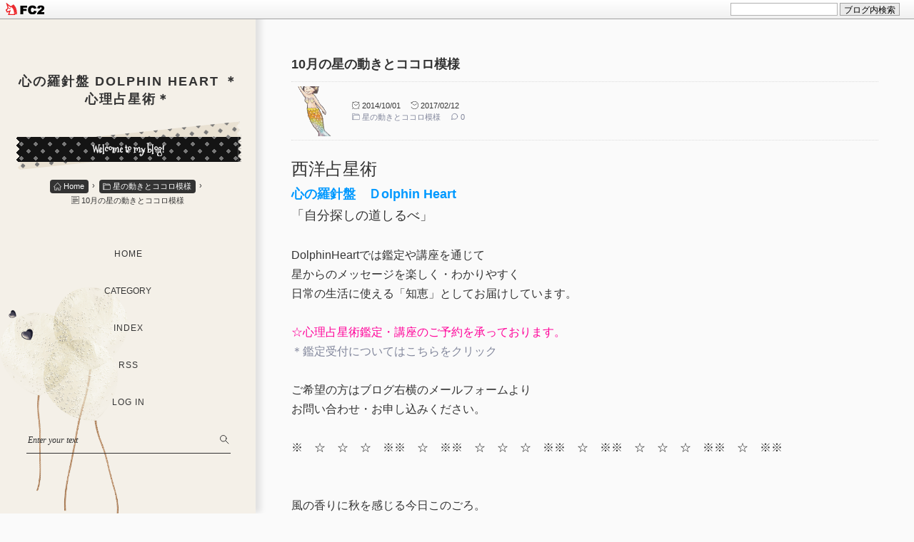

--- FILE ---
content_type: text/html; charset=utf-8
request_url: http://dolphin1177.jp/blog-entry-775.html
body_size: 16581
content:
<!DOCTYPE html>
<html lang="ja">
<head prefix="og: http://ogp.me/ns# fb: http://ogp.me/ns/fb# article: http://ogp.me/ns/article#">
  <meta charset="utf-8">
  <meta name="viewport" content="width=device-width, initial-scale=1.0, user-scalable=yes">
  <meta name="format-detection" content="telephone=no">
  <meta name="apple-mobile-web-app-capable" content="yes">
  <meta name="author" content="ちひろ">
  <meta property="fb:app_id" content="290292324472569">
      <title>10月の星の動きとココロ模様 - 星の動きとココロ模様</title>
  <meta name="description" content="西洋占星術  心の羅針盤　Ｄolphin Heart「自分探しの道しるべ」DolphinHeartでは鑑定や講座を通じて星からのメッセージを楽しく・わかりやすく日常の生活に使える「知恵」としてお届けしています。☆心理占星術鑑定・講座のご予約を承っております。＊鑑定受付についてはこちらをクリックご希望の方はブログ右横のメールフォームよりお問い合わせ・お申し込みください。※　☆　☆　☆　※※　☆　※※　☆　☆　☆　※※　☆　※※　☆　☆　☆　※※　☆...">
  <link rel="canonical" href="http://dolphin1177.jp/blog-entry-775.html">
                  <link rel="stylesheet" href="http://blog-imgs-141.fc2.com/d/o/l/dolphin1177/css/08e4f.css" media="all">
  <link rel="alternate" type="application/rss+xml" href="http://dolphin1177.jp/?xml" title="RSS">
<link href="https://static.fc2.com/css_cn/common/headbar/120710style.css" rel="stylesheet" type="text/css" media="all" />
</head>
  
<body>
<div id="sh_fc2blogheadbar">
	<div class="sh_fc2blogheadbar_body">
		<div id="sh_fc2blogheadbar_menu">
			<a href="https://blog.fc2.com/" rel="nofollow"><img src="https://static.fc2.com/image/headbar/sh_fc2blogheadbar_logo.png" alt="FC2ブログ" /></a>
		</div>
		<div id="sh_fc2blogheadbar_search">
			<form name="barForm" method="get" action="" target="blank">
				<input class="sh_fc2blogheadbar_searchform" type="text" name="q" value="" maxlength="30" onclick="this.style.color='#000000';" onfocus="this.select();" onblur="this.style.color='#999999'" />
				<input type="hidden" name="charset" value="utf-8" />
				<input class="sh_fc2blogheadbar_searchbtn" type="submit" value="ブログ内検索" />
			</form>
		</div>
		<div id="sh_fc2blogheadbar_link_box" class="sh_fc2blogheadbar_link" style="visibility: hidden;"></div>
	</div>
</div>


<!-- アクセス解析はここから(但しgoogle analyticsはhead終了タグ直前) -->

<!-- ここの間 -->
  
  <svg xmlns="http://www.w3.org/2000/svg" style="display: none;">
    <defs>
      <symbol id=inline-home>
        <path d="M32 4L2.445 34.57a.25.25 0 0 0 .174.43H10v27h15V45h14v17h15V35h7.382a.25.25 0 0 0 .174-.43z" stroke-linecap="round" stroke-miterlimit="10" stroke-width="4" stroke-linejoin="round"/>
      </symbol>
      <symbol id=inline-search>
        <g><path stroke-miterlimit="10" stroke-width="5" d="M38.192 38.191L50 50" stroke-linejoin="round" stroke-linecap="round"/><circle cx="29" cy="29" r="13" stroke-miterlimit="10" stroke-width="5" stroke-linejoin="round" stroke-linecap="round"/></g>
      </symbol>
      <symbol id=inline-angle-up>
        <path d="M177 159.7l136 136c9.4 9.4 9.4 24.6 0 33.9l-22.6 22.6c-9.4 9.4-24.6 9.4-33.9 0L160 255.9l-96.4 96.4c-9.4 9.4-24.6 9.4-33.9 0L7 329.7c-9.4-9.4-9.4-24.6 0-33.9l136-136c9.4-9.5 24.6-9.5 34-.1z"/>
      </symbol>
      <symbol id=inline-angle-down>
        <path d="M143 352.3L7 216.3c-9.4-9.4-9.4-24.6 0-33.9l22.6-22.6c9.4-9.4 24.6-9.4 33.9 0l96.4 96.4 96.4-96.4c9.4-9.4 24.6-9.4 33.9 0l22.6 22.6c9.4 9.4 9.4 24.6 0 33.9l-136 136c-9.2 9.4-24.4 9.4-33.8 0z"/>
      </symbol>
      <symbol id=inline-link>
        <g stroke-width="2" stroke-linecap="round" stroke-linejoin="round"><path d="M10 13a5 5 0 0 0 7.54.54l3-3a5 5 0 0 0-7.07-7.07l-1.72 1.71"/><path d="M14 11a5 5 0 0 0-7.54-.54l-3 3a5 5 0 0 0 7.07 7.07l1.71-1.71"/></g>
      </symbol>
      <symbol id=inline-facebook-f>
        <path d="M76.7 512V283H0v-91h76.7v-71.7C76.7 42.4 124.3 0 193.8 0c33.3 0 61.9 2.5 70.2 3.6V85h-48.2c-37.8 0-45.1 18-45.1 44.3V192H256l-11.7 91h-73.6v229"/>
      </symbol>
      <symbol id=inline-twitter>
        <path d="M459.37 151.716c.325 4.548.325 9.097.325 13.645 0 138.72-105.583 298.558-298.558 298.558-59.452 0-114.68-17.219-161.137-47.106 8.447.974 16.568 1.299 25.34 1.299 49.055 0 94.213-16.568 130.274-44.832-46.132-.975-84.792-31.188-98.112-72.772 6.498.974 12.995 1.624 19.818 1.624 9.421 0 18.843-1.3 27.614-3.573-48.081-9.747-84.143-51.98-84.143-102.985v-1.299c13.969 7.797 30.214 12.67 47.431 13.319-28.264-18.843-46.781-51.005-46.781-87.391 0-19.492 5.197-37.36 14.294-52.954 51.655 63.675 129.3 105.258 216.365 109.807-1.624-7.797-2.599-15.918-2.599-24.04 0-57.828 46.782-104.934 104.934-104.934 30.213 0 57.502 12.67 76.67 33.137 23.715-4.548 46.456-13.32 66.599-25.34-7.798 24.366-24.366 44.833-46.132 57.827 21.117-2.273 41.584-8.122 60.426-16.243-14.292 20.791-32.161 39.308-52.628 54.253z"/>
      </symbol>
      <symbol id=inline-pinterest-p>
        <path d="M204 6.5C101.4 6.5 0 74.9 0 185.6 0 256 39.6 296 63.6 296c9.9 0 15.6-27.6 15.6-35.4 0-9.3-23.7-29.1-23.7-67.8 0-80.4 61.2-137.4 140.4-137.4 68.1 0 118.5 38.7 118.5 109.8 0 53.1-21.3 152.7-90.3 152.7-24.9 0-46.2-18-46.2-43.8 0-37.8 26.4-74.4 26.4-113.4 0-66.2-93.9-54.2-93.9 25.8 0 16.8 2.1 35.4 9.6 50.7-13.8 59.4-42 147.9-42 209.1 0 18.9 2.7 37.5 4.5 56.4 3.4 3.8 1.7 3.4 6.9 1.5 50.4-69 48.6-82.5 71.4-172.8 12.3 23.4 44.1 36 69.3 36 106.2 0 153.9-103.5 153.9-196.8C384 71.3 298.2 6.5 204 6.5z"/>
      </symbol>
      <symbol id="inline-instagram">
        <path d="M224.1 141c-63.6 0-114.9 51.3-114.9 114.9s51.3 114.9 114.9 114.9S339 319.5 339 255.9 287.7 141 224.1 141zm0 189.6c-41.1 0-74.7-33.5-74.7-74.7s33.5-74.7 74.7-74.7 74.7 33.5 74.7 74.7-33.6 74.7-74.7 74.7zm146.4-194.3c0 14.9-12 26.8-26.8 26.8-14.9 0-26.8-12-26.8-26.8s12-26.8 26.8-26.8 26.8 12 26.8 26.8zm76.1 27.2c-1.7-35.9-9.9-67.7-36.2-93.9-26.2-26.2-58-34.4-93.9-36.2-37-2.1-147.9-2.1-184.9 0-35.8 1.7-67.6 9.9-93.9 36.1s-34.4 58-36.2 93.9c-2.1 37-2.1 147.9 0 184.9 1.7 35.9 9.9 67.7 36.2 93.9s58 34.4 93.9 36.2c37 2.1 147.9 2.1 184.9 0 35.9-1.7 67.7-9.9 93.9-36.2 26.2-26.2 34.4-58 36.2-93.9 2.1-37 2.1-147.8 0-184.8zM398.8 388c-7.8 19.6-22.9 34.7-42.6 42.6-29.5 11.7-99.5 9-132.1 9s-102.7 2.6-132.1-9c-19.6-7.8-34.7-22.9-42.6-42.6-11.7-29.5-9-99.5-9-132.1s-2.6-102.7 9-132.1c7.8-19.6 22.9-34.7 42.6-42.6 29.5-11.7 99.5-9 132.1-9s102.7-2.6 132.1 9c19.6 7.8 34.7 22.9 42.6 42.6 11.7 29.5 9 99.5 9 132.1s2.7 102.7-9 132.1z"></path>
      </symbol>
            <symbol id=inline-comment>
        <path stroke-width="2" stroke-linecap="round" stroke-linejoin="round" d="M21 11.5a8.38 8.38 0 0 1-.9 3.8 8.5 8.5 0 0 1-7.6 4.7 8.38 8.38 0 0 1-3.8-.9L3 21l1.9-5.7a8.38 8.38 0 0 1-.9-3.8 8.5 8.5 0 0 1 4.7-7.6 8.38 8.38 0 0 1 3.8-.9h.5a8.48 8.48 0 0 1 8 8v.5z"/>
      </symbol>
                <symbol id=inline-folder>
          <g><path d="M5 56a3 3 0 0 1-3-3V8h18v4h34v8" stroke-miterlimit="10" stroke-width="4" stroke-linejoin="round" stroke-linecap="round"/><path d="M7 56a3 3 0 0 0 3-3V20h52v33a3 3 0 0 1-3 3H5" stroke-miterlimit="10" stroke-width="4" stroke-linejoin="round" stroke-linecap="round"/></g>
        </symbol>
                          <symbol id=inline-file>
        <g><path stroke-miterlimit="10" stroke-width="4" d="M2 2h60v60H2z" stroke-linejoin="round" stroke-linecap="round"/><path stroke-miterlimit="10" stroke-width="4" d="M12 14h32M12 26h40m-40 8h40m-40 8h40m-40 8h18" stroke-linejoin="round" stroke-linecap="round"/></g>
      </symbol>
      <symbol id=inline-clock>
        <g><path d="M16.32 17.113c1.729-1.782 2.68-4.124 2.68-6.613 0-2.37-0.862-4.608-2.438-6.355l0.688-0.688 0.647 0.646c0.098 0.098 0.226 0.146 0.353 0.146s0.256-0.049 0.353-0.146c0.195-0.195 0.195-0.512 0-0.707l-2-2c-0.195-0.195-0.512-0.195-0.707 0s-0.195 0.512 0 0.707l0.647 0.646-0.688 0.688c-1.747-1.576-3.985-2.438-6.355-2.438s-4.608 0.862-6.355 2.438l-0.688-0.688 0.646-0.646c0.195-0.195 0.195-0.512 0-0.707s-0.512-0.195-0.707 0l-2 2c-0.195 0.195-0.195 0.512 0 0.707 0.098 0.098 0.226 0.146 0.354 0.146s0.256-0.049 0.354-0.146l0.646-0.646 0.688 0.688c-1.576 1.747-2.438 3.985-2.438 6.355 0 2.489 0.951 4.831 2.68 6.613l-2.034 2.034c-0.195 0.195-0.195 0.512 0 0.707 0.098 0.098 0.226 0.147 0.354 0.147s0.256-0.049 0.354-0.147l2.060-2.059c1.705 1.428 3.836 2.206 6.087 2.206s4.382-0.778 6.087-2.206l2.059 2.059c0.098 0.098 0.226 0.147 0.354 0.147s0.256-0.049 0.353-0.147c0.195-0.195 0.195-0.512 0-0.707l-2.034-2.034zM1 10.5c0-4.687 3.813-8.5 8.5-8.5s8.5 3.813 8.5 8.5c0 4.687-3.813 8.5-8.5 8.5s-8.5-3.813-8.5-8.5z"/><path d="M15.129 7.25c-0.138-0.239-0.444-0.321-0.683-0.183l-4.92 2.841-3.835-2.685c-0.226-0.158-0.538-0.103-0.696 0.123s-0.103 0.538 0.123 0.696l4.096 2.868c0.001 0.001 0.002 0.001 0.002 0.002 0.009 0.006 0.018 0.012 0.027 0.017 0.002 0.001 0.004 0.003 0.006 0.004 0.009 0.005 0.018 0.010 0.027 0.015 0.002 0.001 0.004 0.002 0.006 0.003 0.010 0.005 0.020 0.009 0.031 0.014 0.006 0.003 0.013 0.005 0.019 0.007 0.004 0.001 0.008 0.003 0.013 0.005 0.007 0.002 0.014 0.004 0.021 0.006 0.004 0.001 0.008 0.002 0.012 0.003 0.007 0.002 0.014 0.003 0.022 0.005 0.004 0.001 0.008 0.002 0.012 0.002 0.007 0.001 0.014 0.002 0.021 0.003 0.005 0.001 0.010 0.001 0.015 0.002 0.006 0.001 0.012 0.001 0.018 0.002 0.009 0.001 0.018 0.001 0.027 0.001 0.002 0 0.004 0 0.006 0 0 0 0-0 0-0s0 0 0.001 0c0.019 0 0.037-0.001 0.056-0.003 0.001-0 0.002-0 0.003-0 0.018-0.002 0.036-0.005 0.054-0.010 0.002-0 0.003-0.001 0.005-0.001 0.017-0.004 0.034-0.009 0.050-0.015 0.003-0.001 0.006-0.002 0.008-0.003 0.016-0.006 0.031-0.012 0.046-0.020 0.004-0.002 0.007-0.004 0.011-0.006 0.005-0.003 0.011-0.005 0.016-0.008l5.196-3c0.239-0.138 0.321-0.444 0.183-0.683z"/></g>
      </symbol>
      <symbol id=inline-reclock>
        <g><path d="M17.071 2.929c-1.889-1.889-4.4-2.929-7.071-2.929-3.094 0-5.975 1.425-7.853 3.807v-1.307c0-0.276-0.224-0.5-0.5-0.5s-0.5 0.224-0.5 0.5v2.972c0 0.229 0.155 0.428 0.377 0.485 0.097 0.025 0.195 0.019 0.284-0.011v0l2.853-0.972c0.261-0.089 0.401-0.373 0.312-0.634s-0.373-0.401-0.634-0.312l-1.49 0.508c1.688-2.208 4.32-3.534 7.152-3.534 4.963 0 9 4.037 9 9s-4.037 9-9 9c-3.316 0-6.354-1.815-7.928-4.737-0.131-0.243-0.434-0.334-0.677-0.203s-0.334 0.434-0.203 0.677c1.749 3.246 5.125 5.263 8.809 5.263 2.671 0 5.182-1.040 7.071-2.929s2.929-4.4 2.929-7.071c0-2.671-1.040-5.182-2.929-7.071z"/><path d="M10 10.5c-0.084 0-0.167-0.021-0.243-0.063l-4.5-2.5c-0.241-0.134-0.328-0.438-0.194-0.68s0.438-0.328 0.68-0.194l4.24 2.355 5.249-3.34c0.233-0.148 0.542-0.080 0.69 0.153s0.080 0.542-0.153 0.69l-5.5 3.5c-0.082 0.052-0.175 0.078-0.268 0.078z"/></g>
      </symbol>
      <symbol id=inline-tag>
        <g><path d="M25.6 61L3 38.4 38.4 3l21.2 1.4L61 25.6 25.6 61z" stroke-miterlimit="10" stroke-width="5" stroke-linejoin="round" stroke-linecap="round"/><circle cx="48" cy="16" r="4" stroke-miterlimit="10" stroke-width="5" stroke-linejoin="round" stroke-linecap="round"></circle></g>
      </symbol>
      <symbol id=inline-user>
        <g><path d="M9.5 11c-3.033 0-5.5-2.467-5.5-5.5s2.467-5.5 5.5-5.5 5.5 2.467 5.5 5.5-2.467 5.5-5.5 5.5zM9.5 1c-2.481 0-4.5 2.019-4.5 4.5s2.019 4.5 4.5 4.5c2.481 0 4.5-2.019 4.5-4.5s-2.019-4.5-4.5-4.5z"/><path d="M17.5 20h-16c-0.827 0-1.5-0.673-1.5-1.5 0-0.068 0.014-1.685 1.225-3.3 0.705-0.94 1.67-1.687 2.869-2.219 1.464-0.651 3.283-0.981 5.406-0.981s3.942 0.33 5.406 0.981c1.199 0.533 2.164 1.279 2.869 2.219 1.211 1.615 1.225 3.232 1.225 3.3 0 0.827-0.673 1.5-1.5 1.5zM9.5 13c-3.487 0-6.060 0.953-7.441 2.756-1.035 1.351-1.058 2.732-1.059 2.746 0 0.274 0.224 0.498 0.5 0.498h16c0.276 0 0.5-0.224 0.5-0.5-0-0.012-0.023-1.393-1.059-2.744-1.382-1.803-3.955-2.756-7.441-2.756z"/></g>
      </symbol>
      <symbol id=inline-arrow-left>
        <path stroke-miterlimit="10" stroke-width="6" d="M39 20.006L25 32l14 12.006" stroke-linejoin="round" stroke-linecap="round"/>
      </symbol>
      <symbol id=inline-arrow-right>
        <path stroke-miterlimit="10" stroke-width="6" d="M26 20.006L40 32 26 44.006" stroke-linejoin="round" stroke-linecap="round"/>
      </symbol>
      <symbol id=inline-reply>
        <g><path d="M10.2 39.6A26 26 0 1 1 54.4 55" stroke-miterlimit="10" stroke-width="5" stroke-linejoin="round" stroke-linecap="round"/><path stroke-miterlimit="10" stroke-width="5" d="M2 28.6l8 12 11.1-10" stroke-linejoin="round" stroke-linecap="round"/></g>
      </symbol>
      <symbol id=inline-user-edit>
        <path d="M19.104 0.896c-0.562-0.562-1.309-0.871-2.104-0.871s-1.542 0.309-2.104 0.871l-12.75 12.75c-0.052 0.052-0.091 0.114-0.116 0.183l-2 5.5c-0.066 0.183-0.021 0.387 0.116 0.524 0.095 0.095 0.223 0.146 0.354 0.146 0.057 0 0.115-0.010 0.171-0.030l5.5-2c0.069-0.025 0.131-0.065 0.183-0.116l12.75-12.75c0.562-0.562 0.871-1.309 0.871-2.104s-0.309-1.542-0.871-2.104zM5.725 17.068l-4.389 1.596 1.596-4.389 11.068-11.068 2.793 2.793-11.068 11.068zM18.396 4.396l-0.896 0.896-2.793-2.793 0.896-0.896c0.373-0.373 0.869-0.578 1.396-0.578s1.023 0.205 1.396 0.578c0.373 0.373 0.578 0.869 0.578 1.396s-0.205 1.023-0.578 1.396z"/>
      </symbol>
      <symbol id=inline-arrow-up>
        <g><path stroke-miterlimit="10" stroke-width="5" d="M32.001 14v36" stroke-linejoin="round" stroke-linecap="round"/><path stroke-miterlimit="10" stroke-width="5" d="M46 28L32 14 18 28" stroke-linejoin="round" stroke-linecap="round"/></g>
      </symbol>
      <symbol id=inline-arrow-down>
        <g><path stroke-miterlimit="10" stroke-width="5" d="M31.999 50V14" stroke-linejoin="round" stroke-linecap="round"/><path stroke-miterlimit="10" stroke-width="5" d="M18 36l14 14 14-14" stroke-linejoin="round" stroke-linecap="round"/></g>
      </symbol>
      <symbol id=inline-flag-alt>
        <path d="M336.174 80c-49.132 0-93.305-32-161.913-32-31.301 0-58.303 6.482-80.721 15.168a48.04 48.04 0 0 0 2.142-20.727C93.067 19.575 74.167 1.594 51.201.104 23.242-1.71 0 20.431 0 48c0 17.764 9.657 33.262 24 41.562V496c0 8.837 7.163 16 16 16h16c8.837 0 16-7.163 16-16v-83.443C109.869 395.28 143.259 384 199.826 384c49.132 0 93.305 32 161.913 32 58.479 0 101.972-22.617 128.548-39.981C503.846 367.161 512 352.051 512 335.855V95.937c0-34.459-35.264-57.768-66.904-44.117C409.193 67.309 371.641 80 336.174 80zM464 336c-21.783 15.412-60.824 32-102.261 32-59.945 0-102.002-32-161.913-32-43.361 0-96.379 9.403-127.826 24V128c21.784-15.412 60.824-32 102.261-32 59.945 0 102.002 32 161.913 32 43.271 0 96.32-17.366 127.826-32v240z"/>
      </symbol>
                                  </defs>
  </svg>


  <!-- ヘッダー -->
  <header id=header-banner>
    <div id=blog_title-container>
      <a id=blog_title-anchor href="http://dolphin1177.jp/">
        <div id=blog_title>心の羅針盤  Dolphin Heart  ＊心理占星術＊</div>
      </a>
      <p class="ribbon black-ribbon"><span class=wf-target id=peekaboo>Welcome to my blog!</span></p>
      <div class=ribbon id=white-ribbon></div>
      
            <!-- パンくずリスト -->
            <ol id=breadcrumbs>
        <li class=breadcrumbs-item><a class=breadcrumns-anchor href="http://dolphin1177.jp/" title="TOPページへ"><svg class=svg-inline-stroke viewBox="0 0 64 64" role=img><use xlink:href=#inline-home></use></svg> Home</a><span class=breadcrumbs-arrow>&rsaquo;</span>
        <li class=breadcrumbs-item><a class=breadcrumns-anchor href="/blog-category-18.html"><svg class=svg-inline-stroke viewBox="0 0 64 64" role=img><use xlink:href=#inline-folder></use></svg> 星の動きとココロ模様</a><span class=breadcrumbs-arrow>&rsaquo;</span>
        <li class=breadcrumbs-item><svg class=svg-inline-stroke viewBox="0 0 64 64" role=img><use xlink:href=#inline-file></use></svg> 10月の星の動きとココロ模様      </ol>
                                                <!-- パンくずリストここまで -->
    </div>
    <!-- グローバルナビゲーション -->
    <div id=navigation>
      <input type=checkbox id=navi-checkbox>
      <nav id=navi_menu>
        <ul id=navi_menu-list>
          <li id=navi_menu-item-hamburger><label id=hamburger for=navi-checkbox><span id=hamburger-bar></span></label>
          <li class=navi_menu-item><a class=navi_menu-item-anchor href="http://dolphin1177.jp/">HOME</a>
          <li class=navi_menu-item><span class=navi_menu-item-anchor><button type=button class=open-overlay>CATEGORY</button></span>
          <li class=navi_menu-item><a class=navi_menu-item-anchor href="http://dolphin1177.jp/archives.html">INDEX</a>
          <li class="sp-hide navi_menu-item"><a class=navi_menu-item-anchor href="http://dolphin1177.jp/?xml" target=_blank rel="noopener noreferrer">RSS</a>
          <li class=navi_menu-item><a class=navi_menu-item-anchor href="https://admin.blog.fc2.com/control.php">LOG IN</a>
          <li id=navi_menu-item-search>
            <form id=navi_menu-item-search-form action="http://dolphin1177.jp/blog-entry-775.html" method=get>
              <input id=navi_menu-item-search-text type=text name=q placeholder="Enter your text" value="">
              <input id=navi_menu-item-search-submit type=submit>
            </form>
        </ul>
      </nav>
    </div>
    <!-- グローバルナビゲーションここまで -->
  </header>
  <!-- ヘッダーここまで -->

  <div id=wrapper>
    <div id=main-container>
      <!-- メインカラム -->
      <main id=primary>

        
                <!-- 個別記事 -->
        <article class=main-body>
          <header id=entry_header>
            <h1 id=entry_header-title>
              10月の星の動きとココロ模様            </h1>
            <span data-newdate="2014-10-01"></span>
            <div id=entry_header-box>
              <div id=entry_header-box-left>
                <a id=entry_header-box-author-anchor href="https://admin.blog.fc2.com/control.php?mode=editor&amp;process=load&amp;eno=775" target=_blank rel="noopener noreferrer"><img class="lazyload" id=entry_header-box-author-img src="[data-uri]" data-src="https://blog-imgs-108.fc2.com/d/o/l/dolphin1177/0B44E094-65DB-43AB-A28C-D3C8EBE569CDs.gif" alt></a>
              </div>
              <div id=entry_header-box-right>
                <div id=entry_header-time>
                  <span id=entry_header-datetime><svg class=svg-inline viewBox="0 0 20 20" role=img><use xlink:href="#inline-clock"></use></svg> 2014/10/01</span>
                  <time id=entry_header-modifiedtime datetime="2017-02-12T12:01:29+09:00"><svg class=svg-inline viewBox="0 0 20 20" role=img><use xlink:href="#inline-reclock"></use></svg> 2017/02/12</time>
                </div>
                <div id=entry_header-info>
                  <a id=entry_header-category href="/blog-category-18.html"><svg class=svg-inline-stroke viewBox="0 0 64 64" role=img><use xlink:href="#inline-folder"></use></svg> 星の動きとココロ模様</a>
                                    <a id=entry_header-comment href="#comment_form"><svg class=svg-inline-stroke viewBox="0 0 24 24" role=img><use xlink:href=#inline-comment></use></svg> 0</a>
                                  </div>
                              </div>
            </div>
          </header>
          <div class=inner-contents>
            <span style="font-size:large;"><span style="FONT-SIZE: x-large">西洋占星術</span> </span><br><span style="color:#0099FF"><strong><span style="font-size:large;"> 心の羅針盤　Ｄolphin Heart</span></strong><br></span><span style="font-size:large;">「自分探しの道しるべ」</span><br><br>DolphinHeartでは鑑定や講座を通じて<br>星からのメッセージを楽しく・わかりやすく<br>日常の生活に使える「知恵」としてお届けしています。<br><br><span style="color:#FF0099">☆心理占星術鑑定・講座のご予約を承っております。</span><br><a href="http://dolphin1177.blog99.fc2.com/blog-entry-29.html#end" target="_blank" title="鑑定受付についてはこちらをクリック">＊鑑定受付についてはこちらをクリック</a><br><br>ご希望の方はブログ右横のメールフォームより<br>お問い合わせ・お申し込みください。<br><br>※　☆　☆　☆　※※　☆　※※　☆　☆　☆　※※　☆　※※　☆　☆　☆　※※　☆　※※　<br><br><br>風の香りに秋を感じる今日このごろ。<br>金木犀（キンモクセイ）の香りに学生の頃を思い出し<br>ふとした瞬間に懐かしさを感じています。<br><br>中秋　二十四節気「秋分」<br><br>七十二候　蟄虫培戸（むしかくれてとをふさぐ）<br><br>自然界は人間の世界よりも季節の時計が進んでいるのか<br>虫たちは10月に入ると早くも冬篭りの支度に入ります。<br><br>カマキリやコオロギは卵を産んで次の年には新しい命を繋ぎ<br>紋白蝶や揚羽蝶は幼虫のさなぎになって寒さに備えます。<br><br>天道虫（てんとうむし）や鍬形（クワガタ）は成虫のまま<br>木の根元や土の下にもぐって、啓蟄（3月はじめ）までの<br>半年近く静かに春を待つのです。<br><br>○o。.。o○o。.。o○o。.。<br>☆星の手紙☆<br>＊１０月の星の動きとココロ模様<br>＊子育てサポーター☆星のメッセージ<br>○o。.。o○o。.。o○o。.。<br><br><br>１０月の星の動きとココロ模様<br><br>５日　水星逆行（２５日まで）<br>８日　満月　皆既月食　おひつじ座<br>11日　水星　てんびん座へ移動<br>23日　太陽　さそり座へ<br>24日　新月　部分日食　さそり座<br>24日　金星　さそり座へ<br>26日　水星　順行へ　てんびん座<br>26日　火星　山羊座へ<br><br><br>10月のココロ模様<br><br>5日から3週間ほど水星がさそり座で逆行を始めます。<br>公転周期の違いで地球から見て後ろ向きに進むように見える現象を<br>惑星の逆行といいます。<br><br>占星術的には、水星はコミュニケーションや流通を表し<br>コミュニケーションの行き違い・通信・交通機関の乱れ<br>一旦保留ややり直しなどいスムーズに行かない事や問題が浮上してくるということも。<br><br>この期間は、調整期間と心得て<br>過去を振り返り、行動や考えをシンプルにしてみましょう。<br>急いで先に進むことばかりが、良いとも限りません。<br><br>時間に追われて次々と進むために前のめりになった<br>状況や姿勢を立て直すのもいいでしょう。<br><br><br>この続きはメールマガジンをご覧ください。<br><br><br>ご登録・解除はコチラから<br>↓↓↓<br>心の羅針盤☆Dolphin Heart 星の手紙<br><a href="http://merumo.ne.jp/00618733.html"><br> <img src="http://merumo.ne.jp/image/banner/18.gif" border="0"><br> </a><br><br>。:*:★。:*:★━━━━━━　           <br>2014年10月1日    第23号 発行<br>心の羅針盤 Dolphin Ｈeart  <br>  ☆星の手紙☆<br>　━━━━━━★:*:。★:*:。<br><br>メルマガ☆星の手紙☆では<br>月や星の影響を愉しくわかりやすく、<br>日常に使える知恵として、ココロ晴れるメッセージをお届してゆきます。<br><br>配信予定★:*:。★:*:。<br>☆毎月月末<br>＊12星座占い<br>＊お誕生月の星座の方へ<br>☆毎月月初め<br>＊今月の星の動きとココロ模様<br>☆月の手紙（満月と新月）配信<br>★:*:。★:*:。<br><br><a href="http://blog-imgs-32.fc2.com/d/o/l/dolphin1177/20091009220053bdc.jpg" target="_blank"><img src="http://blog-imgs-32.fc2.com/d/o/l/dolphin1177/20091009220053bdc.jpg" alt="秋桜" border="0" width="300" height="449" /></a><br><br><br><br><br><br><br>※※　☆　☆　☆　※※　☆　※※　☆　☆　☆　※※　☆　※※　☆　☆　☆　※※　☆　※※　☆　☆　☆　<br><br>「こころと身体の癒しカフェ♪」<br><a title="マジック×マレット"href="http://www.begin.or.jp/~sugo13/">マジック×マレット</a>（２F）毎月　第４日曜日１１：００～１７：００ <br>奈良県桜井市　近鉄大阪線桜井駅北口より　徒歩１分　<br><br><a title="Hot Culb" href="http://www.eonet.ne.jp/~hot-club/">Hot Culb</a>　土曜日１０：３０～１７：００ <br>奈良県香芝市　近鉄大阪線五位堂駅南口より　徒歩1分 <br>※※　※※※　※※　※※※　※※　※※※　※※　※※※　※※　※※※<br><br>「こころと身体の癒しカフェ」<br>★西洋占星術のカウンセリング・10分1000円～<br>☆西洋占星術のお勉強会・120分5000円～<br>★ご予約＆お問い合わせ先 dolphinheart.one@gmail.com＊メールマガジン<br>心の羅針盤 Dolphin Heart 星の手紙<br><br>毎月　新月・満月「月の手紙」<br>月初めと月末「星の手紙」を発行しています。<br><br><br>心の羅針盤☆Dolphin Heart 星の手紙<br><a href="http://merumo.ne.jp/00618733.html"><br> <img src="http://merumo.ne.jp/image/banner/18.gif" border="0"><br> </a><br><br>※※　☆　☆　☆　※※　☆　※※　☆　☆　☆　※※　☆　※※　☆　☆　☆　※※　☆　※※　<br><br><br><br><br><br><br>　<br><div class="fc2_footer" style="text-align:left;vertical-align:middle;height:auto;">

<div class="fc2button-line" style="vertical-align:top;border:none;margin-right:1em;display:none;">
<div class="line-it-button" data-lang="ja" data-type="share-e" data-url="http://dolphin1177.jp/blog-entry-775.html" style="display: none;"></div>
<script src="https://d.line-scdn.net/r/web/social-plugin/js/thirdparty/loader.min.js" async="async" defer="defer"></script>
</div>
</div>


<dl class="relate_dl fc2relate_entry_thumbnail_off">
	<dt class="relate_dt">関連記事</dt>
	<dd class="relate_dd">
		<ul class="relate_ul">
								<li class="relate_li">
				<a href="/blog-entry-787.html">
					11月の12星座占い☆メルマガ (2014/10/31)				</a>
			</li>
											<li class="relate_li">
				<a href="/blog-entry-781.html">
					水星逆行中 (2014/10/05)				</a>
			</li>
											<li class="relate_li_nolink">
				10月の星の動きとココロ模様 (2014/10/01)			</li>

											<li class="relate_li">
				<a href="/blog-entry-771.html">
					お彼岸 (2014/09/21)				</a>
			</li>
											<li class="relate_li">
				<a href="/blog-entry-763.html">
					９月のココロ模様  ☆ 星の手紙 (2014/09/02)				</a>
			</li>
							</ul>
	</dd>
</dl>

                      </div>
          <footer id=entry_footer>
            <!-- 注)タグポータルへ移動不要の方ここから削除 -->
            <div id=external-tag></div>
            <!-- 注)タグポータルへ移動不要の方ここまで削除 -->
            <ul id=entry_footer-snslist>
              <li class=entry_footer-snsitem><a id=e-facebook class=entry_footer-snsitem-anchor href="https://www.facebook.com/sharer.php?u=http://dolphin1177.jp/blog-entry-775.html&amp;t=10%E6%9C%88%E3%81%AE%E6%98%9F%E3%81%AE%E5%8B%95%E3%81%8D%E3%81%A8%E3%82%B3%E3%82%B3%E3%83%AD%E6%A8%A1%E6%A7%98" target=_blank rel="noopener noreferrer" title="Share on Facebook"><svg class=svg-inline viewBox="0 0 264 512" role=img><use xlink:href="#inline-facebook-f"></use></svg></a></li>
              <li class=entry_footer-snsitem><a id=e-twitter class=entry_footer-snsitem-anchor href="https://twitter.com/intent/tweet?url=http://dolphin1177.jp/blog-entry-775.html&amp;text=10%E6%9C%88%E3%81%AE%E6%98%9F%E3%81%AE%E5%8B%95%E3%81%8D%E3%81%A8%E3%82%B3%E3%82%B3%E3%83%AD%E6%A8%A1%E6%A7%98" target=_blank rel="noopener noreferrer" title="Tweet on Twitter"><svg class=svg-inline viewBox="0 0 512 512" role=img><use xlink:href="#inline-twitter"></use></svg></a></li>
              <li class=entry_footer-snsitem><a id=e-pinterest class=entry_footer-snsitem-anchor target=_blank rel="noopener noreferrer" href="https://www.pinterest.com/pin/create/button/?url=http://dolphin1177.jp/blog-entry-775.html&amp;media=https://blog-imgs-32.fc2.com/d/o/l/dolphin1177/20091009220053bdc.jpg&amp;description=10%E6%9C%88%E3%81%AE%E6%98%9F%E3%81%AE%E5%8B%95%E3%81%8D%E3%81%A8%E3%82%B3%E3%82%B3%E3%83%AD%E6%A8%A1%E6%A7%98" title="Pin it on Pinterest"><svg class=svg-inline viewBox="0 0 384 512" role=img><use xlink:href="#inline-pinterest-p"></use></svg></a></li>
              <li class=entry_footer-snsitem><a id=e-hatena class=entry_footer-snsitem-anchor href="http://b.hatena.ne.jp/add?mode=confirm&url=http://dolphin1177.jp/blog-entry-775.html" target=_blank rel="noopener noreferrer" title="Bookmark on Hatena"><span class="hatena">B!</span></a></li>
            </ul>
          </footer>
        </article>        <!-- 個別記事ここまで -->
        
                <!-- コメント関連 -->
        <!-- コメント一覧 -->
        <article id=comment-top class=main-body>
          <h2 class="another-title wf-target">Comments&nbsp;0</h2>
          <div class="comment-number comment-number0">
            There are no comments yet.
          </div>
                    <!-- コメント一覧ここまで -->
          <!-- コメント投稿 -->
          <form action="http://dolphin1177.jp/blog-entry-775.html" method=post name=comment_form id="comment_form">
            <input type=hidden name=mode value=regist>
            <input type=hidden name=comment[no] value="775">
            <div class=division>
              <input class=half id=name type=text name="comment[name]" value="" placeholder="Name">
              <input class=half id=subject type=text name="comment[title]" placeholder="Title" value="" onblur="if(this.value == '') this.value='No title';" onfocus="if(this.value == 'No title') this.value='';">
            </div>
            <input class=apply id=url type=text name="comment[url]" value="" placeholder="Website">
            <script src="https://static.fc2.com/js/blog/view/comment/comment_toolbar_ja.min.js?2017040501"></script>
            <textarea class=apply id=comment name="comment[body]" placeholder="Add your comment"></textarea>
            <input class=half id=password type=password name="comment[pass]" placeholder="Password">
            <div id=no-p>
              <input id=himitu type=checkbox name="comment[himitu]">
              <label id=secret-label for=himitu>SECRET</label>
            </div>
            <div class=division id=form-btn>
              <button id=sendbtn type=submit form=comment_form value=Send>SEND</button>
            </div>
          </form>
          <!-- コメント投稿ここまで -->
        </article>
        <!-- コメント関連ここまで -->
        
        
        
        
        
        <div id=sticky-object>
          <!-- 注)プロフィール不要の方ここから削除 -->
          <div id=main_prof>
            <div id=main_prof-left>
              <div id=main_prof-pic-wrapper>
                <img id=main_prof-pic class="lazyload" src="[data-uri]" data-src="https://blog-imgs-108.fc2.com/d/o/l/dolphin1177/0B44E094-65DB-43AB-A28C-D3C8EBE569CDs.gif" alt="ちひろ">
              </div>
            </div>
            <div id=main_prof-right>
              <div id=main_prof-desc-name>Admin: ちひろ</div>
              <div>心の羅針盤　Dolphin Heart　<br><br>はじめまして、Dolphin Heart ちひろです。<br>占星術や太極舞などの活動を通じて、<br>健やかなこころと身体のサポートをしています。<br>オンラインや出張でもアクセス可能ですので、<br>お気軽にご相談くださいね。<br><br>★西洋占星術 <br>＊心理占星術・ホロスコープ鑑定<br><br>イベント鑑定<br>オンライン・電話鑑定<br>　　<br>★ホロスコープ講座<br>＊星のお教室☆オンライン<br>  （ 個人〜少人数制）<br><br>＊星とつながるホロスコープ講座<br>＊はじめてのホロスコープ 講座<br>※西洋占星術基礎・応用<br>＊ホロスコープ実践講座<br><br>※オンライン講座、グループレッスンも承っております。<br> <br>★イベント<br>☆第4日曜日　こころと身体の癒しカフェ　<br>マジックマレット 11:00~17:00<br><br>★太極舞のお教室<br>スポーツクラブ、カルチャー教室<br>生涯学習などで講師として活動中。<br><br>ご予約＆お問い合わせ先 <br>dolphinheart.one@gmail.com</div>
              <!-- 注)SNSボタン不要の方ここから削除, リンク先指定必須 -->
              <ul id=main_prof-snslist>
                <li class=main_prof-snsitem><a id=s-facebook class=main_prof-snsitem-anchor href="#" target=_blank rel="nofollow noopener noreferrer"><svg class=svg-inline viewBox="0 0 264 512" role=img><use xlink:href="#inline-facebook-f"></use></svg></a>
                <li class=main_prof-snsitem><a id=s-twitter class=main_prof-snsitem-anchor href="#" target=_blank rel="nofollow noopener noreferrer"><svg class=svg-inline viewBox="0 0 512 512" role=img><use xlink:href="#inline-twitter"></use></svg></a>
                <li class=main_prof-snsitem><a id=s-pinterest class=main_prof-snsitem-anchor href="#" target=_blank rel="nofollow noopener noreferrer"><svg class=svg-inline viewBox="0 0 384 512" role=img><use xlink:href="#inline-pinterest-p"></use></svg></a>
                <li class=main_prof-snsitem><a id=s-instagram class=main_prof-snsitem-anchor href="#" target=_blank rel="nofollow noopener noreferrer"><svg class=svg-inline viewBox="0 0 448 512" role="img"><use xlink:href="#inline-instagram"></use></svg></a>
              </ul>
              <!-- 注)SNSボタン不要の方ここまで削除 -->
              <button id=blog-uri class=copy-btn data-clipboard-text="http://dolphin1177.jp/"><svg class=svg-inline-stroke viewBox="0 0 24 24" role=img><use xlink:href="#inline-link"></use></svg> ブログのURLをコピー</button>
            </div>
          </div>
          <!-- 注)プロフィール不要の方ここまで削除 -->

          
                    <!-- 個別記事ページナビ -->
          <div class=pager_entry>
            <ul class=pager_entry-list>
              <li class=pager_entry-item>
                                <a class=pager_entry-item-anchor href="http://dolphin1177.jp/blog-entry-776.html" rel=nofollow>
                  <div class=pager_entry-image-prev></div>
                  <div class=pager_entry-box>
                    <div class=pager_entry-box-text><svg class=svg-inline-stroke viewBox="0 0 64 64" role=img><use xlink:href=#inline-arrow-left></use></svg> NEWER ENTRY</div>
                    <p class=pager_entry-box-title>10月のイベント＆講座</p>
                  </div>
                </a>
                              <li class=pager_entry-item>
                                <a class=pager_entry-item-anchor href="http://dolphin1177.jp/blog-entry-773.html">
                  <div class="pager_entry-box next-justify">
                    <div class=pager_entry-box-text>OLDER ENTRY <svg class=svg-inline-stroke viewBox="0 0 64 64" role=img><use xlink:href=#inline-arrow-right></use></svg></div>
                    <div class=pager_entry-box-title>星の手紙をお届けします♪</div>
                  </div>
                  <div class=pager_entry-image-next></div>
                </a>
                            </ul>
            <div class=pager_entry-cat-guide>
              <a href="/blog-category-18.html"><svg class=svg-inline-stroke viewBox="0 0 64 64" role=img><use xlink:href="#inline-folder"></use></svg> 星の動きとココロ模様</a>            </div>
            <ul class=pager_entry-list>
              <li class=pager_entry-item>
                                <a class=pager_entry-item-anchor href="http://dolphin1177.jp/blog-entry-781.html" rel=nofollow>
                  <div class=pager_entry-image-cat-prev></div>
                  <div class=pager_entry-box>
                    <div class=pager_entry-box-text><svg class=svg-inline-stroke viewBox="0 0 64 64" role=img><use xlink:href=#inline-arrow-left></use></svg> NEWER ENTRY</div>
                    <p class=pager_entry-box-title>水星逆行中</p>
                  </div>
                </a>
                              <li class=pager_entry-item>
                                <a class=pager_entry-item-anchor href="http://dolphin1177.jp/blog-entry-771.html">
                  <div class="pager_entry-box next-justify">
                    <div class=pager_entry-box-text>OLDER ENTRY <svg class=svg-inline-stroke viewBox="0 0 64 64" role=img><use xlink:href=#inline-arrow-right></use></svg></div>
                    <p class=pager_entry-box-title>お彼岸</p>
                  </div>
                  <div class=pager_entry-image-cat-next></div>
                </a>
                            </ul>
          </div>
          <!-- 個別記事ページナビここまで -->
          
          
        </div>
      </main>
      <!-- メインカラムここまで -->

      <!-- サイドカラム -->
      <aside id=secondary>
        
        <div class=side_menu>
          <div class="side_menu-heading ribbon side-ribbon">プロフィール</div>
                    <div class=side_menu-style><p class="plugin-myimage" style="text-align:left">
<img src="https://blog-imgs-108.fc2.com/d/o/l/dolphin1177/0B44E094-65DB-43AB-A28C-D3C8EBE569CDs.gif" alt="ちひろ">
</p>
<p style="text-align:left">
Author:ちひろ<br>
心の羅針盤　Dolphin Heart　<br><br>はじめまして、Dolphin Heart ちひろです。<br>占星術や太極舞などの活動を通じて、<br>健やかなこころと身体のサポートをしています。<br>オンラインや出張でもアクセス可能ですので、<br>お気軽にご相談くださいね。<br><br>★西洋占星術 <br>＊心理占星術・ホロスコープ鑑定<br><br>イベント鑑定<br>オンライン・電話鑑定<br>　　<br>★ホロスコープ講座<br>＊星のお教室☆オンライン<br>  （ 個人〜少人数制）<br><br>＊星とつながるホロスコープ講座<br>＊はじめてのホロスコープ 講座<br>※西洋占星術基礎・応用<br>＊ホロスコープ実践講座<br><br>※オンライン講座、グループレッスンも承っております。<br> <br>★イベント<br>☆第4日曜日　こころと身体の癒しカフェ　<br>マジックマレット 11:00~17:00<br><br>★太極舞のお教室<br>スポーツクラブ、カルチャー教室<br>生涯学習などで講師として活動中。<br><br>ご予約＆お問い合わせ先 <br>dolphinheart.one@gmail.com</p></div>
                  </div>
        
        <div class=side_menu>
          <div class="side_menu-heading ribbon side-ribbon">最近の記事</div>
                    <div class=side_menu-style><ul>
<li style="text-align:left">
<a href="http://dolphin1177.jp/blog-entry-1828.html" title="はじめての太極舞　桜井教室">はじめての太極舞　桜井教室 (01/06)</a>
</li><li style="text-align:left">
<a href="http://dolphin1177.jp/blog-entry-1827.html" title="はじめての太極舞　五條教室">はじめての太極舞　五條教室 (01/05)</a>
</li><li style="text-align:left">
<a href="http://dolphin1177.jp/blog-entry-1826.html" title="オンライン・電話鑑定">オンライン・電話鑑定 (01/05)</a>
</li><li style="text-align:left">
<a href="http://dolphin1177.jp/blog-entry-1825.html" title="心理占星術⭐️鑑定予約">心理占星術⭐️鑑定予約 (01/05)</a>
</li><li style="text-align:left">
<a href="http://dolphin1177.jp/blog-entry-1824.html" title="1月の鑑定ご予約">1月の鑑定ご予約 (01/02)</a>
</li><li style="text-align:left">
<a href="http://dolphin1177.jp/blog-entry-1818.html" title="はじめてのホロスコープ講座">はじめてのホロスコープ講座 (01/02)</a>
</li></ul></div>
                  </div>
        
        <div class=side_menu>
          <div class="side_menu-heading ribbon side-ribbon">カテゴリー</div>
                    <div class=side_menu-style><ul>
<li style="text-align:left"><a href="http://dolphin1177.jp/blog-category-1.html" title="イベント">イベント (120)</a></li><li style="text-align:left"><a href="http://dolphin1177.jp/blog-category-15.html" title="今月の癒しカフェ♪">今月の癒しカフェ♪ (268)</a></li><li style="text-align:left"><a href="http://dolphin1177.jp/blog-category-28.html" title="プロフィール">プロフィール (8)</a></li><li style="text-align:left"><a href="http://dolphin1177.jp/blog-category-40.html" title="今月の鑑定　お申し込み">今月の鑑定　お申し込み (62)</a></li><li style="text-align:left"><a href="http://dolphin1177.jp/blog-category-41.html" title="オンライン・電話鑑定">オンライン・電話鑑定 (43)</a></li><li style="text-align:left"><a href="http://dolphin1177.jp/blog-category-38.html" title="太極舞（タイチーダンス）">太極舞（タイチーダンス） (181)</a></li><li style="text-align:left"><a href="http://dolphin1177.jp/blog-category-30.html" title="お問い合わせ・連絡先">お問い合わせ・連絡先 (1)</a></li><li style="text-align:left"><a href="http://dolphin1177.jp/blog-category-7.html" title="鑑定申し込みについて">鑑定申し込みについて (148)</a></li><li style="text-align:left"><a href="http://dolphin1177.jp/blog-category-19.html" title="鑑定料金について">鑑定料金について (4)</a></li><li style="text-align:left"><a href="http://dolphin1177.jp/blog-category-39.html" title="対面鑑定">対面鑑定 (59)</a></li><li style="text-align:left"><a href="http://dolphin1177.jp/blog-category-10.html" title="出張鑑定">出張鑑定 (7)</a></li><li style="text-align:left"><a href="http://dolphin1177.jp/blog-category-29.html" title="オンライン.電話鑑定">オンライン.電話鑑定 (66)</a></li><li style="text-align:left"><a href="http://dolphin1177.jp/blog-category-11.html" title="西洋占星術の講座">西洋占星術の講座 (166)</a></li><li style="text-align:left"><a href="http://dolphin1177.jp/blog-category-37.html" title="西洋占星術☆出張講座">西洋占星術☆出張講座 (22)</a></li><li style="text-align:left"><a href="http://dolphin1177.jp/blog-category-18.html" title="星の動きとココロ模様">星の動きとココロ模様 (474)</a></li><li style="text-align:left"><a href="http://dolphin1177.jp/blog-category-23.html" title="月のメッセージ">月のメッセージ (215)</a></li><li style="text-align:left"><a href="http://dolphin1177.jp/blog-category-22.html" title="星空の観測">星空の観測 (51)</a></li><li style="text-align:left"><a href="http://dolphin1177.jp/blog-category-27.html" title="奈良のお勧めスポット">奈良のお勧めスポット (35)</a></li><li style="text-align:left"><a href="http://dolphin1177.jp/blog-category-4.html" title="隠れ家カフェ">隠れ家カフェ (11)</a></li><li style="text-align:left"><a href="http://dolphin1177.jp/blog-category-5.html" title="徒然なるまま・・">徒然なるまま・・ (163)</a></li><li style="text-align:left"><a href="http://dolphin1177.jp/blog-category-35.html" title="美味しい地酒">美味しい地酒 (2)</a></li><li style="text-align:left"><a href="http://dolphin1177.jp/blog-category-25.html" title="カラダに良いこと">カラダに良いこと (15)</a></li><li style="text-align:left"><a href="http://dolphin1177.jp/blog-category-24.html" title="ココロに良いこと">ココロに良いこと (15)</a></li><li style="text-align:left"><a href="http://dolphin1177.jp/blog-category-6.html" title="麗しの職人気質">麗しの職人気質 (9)</a></li><li style="text-align:left"><a href="http://dolphin1177.jp/blog-category-8.html" title="アート">アート (10)</a></li><li style="text-align:left"><a href="http://dolphin1177.jp/blog-category-9.html" title="本はいいね～♪">本はいいね～♪ (16)</a></li><li style="text-align:left"><a href="http://dolphin1177.jp/blog-category-26.html" title="音楽はいいね～♪">音楽はいいね～♪ (15)</a></li><li style="text-align:left"><a href="http://dolphin1177.jp/blog-category-32.html" title="感想いただきました♪">感想いただきました♪ (10)</a></li><li style="text-align:left"><a href="http://dolphin1177.jp/blog-category-0.html" title="未分類">未分類 (4)</a></li></ul></div>
                  </div>
        
        <div class=side_menu>
          <div class="side_menu-heading ribbon side-ribbon">メールフォーム</div>
                    <div class=side_menu-style>お問い合わせ・ご予約は
メールにてお受けしております</div>
                    <div class=side_menu-style><form action="http://dolphin1177.jp/blog-entry-775.html" method="post">
	<p class="plugin-mail" style="text-align:left">
		名前:  <input type="text" size="10" name="formmail[name]"  value="" maxlength="100" style="width:90%;" /><br />
		メール:<input type="text" size="10" name="formmail[mail]"  value="" maxlength="150" style="width:90%;" /><br />
		件名:  <input type="text" size="10" name="formmail[title]" value="" maxlength="150" style="width:90%;" /><br />
		本文:<br />
		<textarea name="formmail[body]" cols="10" rows="6" style="width:90%;"></textarea>
		<input type="submit" value=" 確認 " />
		<input type="hidden" name="mode" value="formmail" />
		<input type="hidden" name="formmail[no]" value="305014" />
	</p>
</form></div>
                  </div>
        
        <div class=side_menu>
          <div class="side_menu-heading ribbon side-ribbon">天気予報</div>
                    <div class=side_menu-style><div class="plugin-weather" style="text-align:left">
  <iframe src="http://link.tenki-yoho.com/img.php?all130,fc2" width="130" height="156" scrolling="no" frameborder="0" marginwidth="0" marginheight="0">
    <a href="http://www.tenki-yoho.com/" target="_blank">天気予報</a>
  </iframe><br />
  -<a href="http://www.tenki-yoho.com/" target="_blank">天気予報コム</a>- 
  -<a href="http://fc2.com/" target="_blank">FC2</a>-
</div></div>
                  </div>
        
        <div class=side_menu>
          <div class="side_menu-heading ribbon side-ribbon">楽天市場</div>
                    <div class=side_menu-style><div class="plugin-freearea" style="text-align:left">
  <!-- Rakuten Widget FROM HERE --><script type="text/javascript" charset="euc-jp">rakuten_design="slide";rakuten_affiliateId="0ce43ab8.c3159f6e.0ce43ab9.73cd2b45";rakuten_items="ctsmatch";rakuten_genreId="0";rakuten_size="148x600";rakuten_target="_blank";rakuten_theme="gray";rakuten_border="off";rakuten_auto_mode="on";rakuten_genre_title="off";rakuten_recommend="on";rakuten_ver="20100708";</script><script type="text/javascript" src="http://xml.affiliate.rakuten.co.jp/widget/js/rakuten_widget.js" charset="euc-jp"></script><!-- Rakuten Widget TO HERE -->
</div></div>
                  </div>
        
        
        <div class=side_menu>
          <div class="side_menu-heading ribbon side-ribbon">ブログ内検索</div>
                    <div class=side_menu-style><form action="http://dolphin1177.jp/blog-entry-775.html" method="get">
<p class="plugin-search" style="text-align:left">
<input type="text" size="20" name="q" value="" maxlength="200"><br>
<input type="submit" value=" 検索 ">
</p>
</form></div>
                  </div>
        
        <div class=side_menu>
          <div class="side_menu-heading ribbon side-ribbon">リンク</div>
                    <div class=side_menu-style><ul>
<li style="text-align:left"><a href="http://www.begin.or.jp/~sugo13/index.html" title="マジック×マレット（カフェ＆雑貨）" target="_blank">マジック×マレット（カフェ＆雑貨）</a></li><li style="text-align:left"><a href="http://mallet.exblog.jp/" title="マジック×マレット　ブログ" target="_blank">マジック×マレット　ブログ</a></li><li style="text-align:left"><a href="http://www.eonet.ne.jp/~hot-club/" title="hot club（カフェ＆フリースペース）" target="_blank">hot club（カフェ＆フリースペース）</a></li><li style="text-align:left"><a href="http://ange3.com/" title="Ange（インテリア風水/クリスタル）" target="_blank">Ange（インテリア風水/クリスタル）</a></li><li style="text-align:left"><a href="http://cocochi-mori.jimdo.com/" title="cocochi ～虹の森～" target="_blank">cocochi ～虹の森～</a></li><li style="text-align:left"><a href="http://s.ameblo.jp/seraphina-therapy/theme-10046253881.html" title="ヒーリングサロン＊セラフィナ沙羅" target="_blank">ヒーリングサロン＊セラフィナ沙羅</a></li><li style="text-align:left"><a href="http://e-no.jp" title="eno（えの・自分印をデザイン）" target="_blank">eno（えの・自分印をデザイン）</a></li><li style="text-align:left"><a href="http://www.idea-an.net/campaign/" title="アイデア庵（あったら良いなをカタチに）" target="_blank">アイデア庵（あったら良いなをカタチに）</a></li><li><a href="./?admin">管理者ページ</a></li>
</ul></div>
                    <div class=side_menu-style><a href="javascript:window.location.replace('http://blog.fc2.com/?linkid=dolphin1177');">このブログをリンクに追加する</a></div>
                  </div>
        
        
        <!-- 注)最新記事リスト不要の方ここから削除 -->
        <div class=side_menu>
          <div class="side_menu-heading ribbon side-ribbon">最新記事</div>
          <a class=recent-anchor href="http://dolphin1177.jp/blog-entry-1828.html">
            <div class=recent-image-wrapper>
                            <img class="lazyload recent-image" src="[data-uri]" data-src="https://blog-imgs-169.fc2.com/d/o/l/dolphin1177/196C3201-669D-4589-8214-26EA026405F6.jpeg" alt="">
                                        </div>
            <div class=recent-content>
              <div class=recent-title>はじめての太極舞　桜井教室</div>
              <div class=recent-date>2026/01/06</div>
            </div>
          </a><a class=recent-anchor href="http://dolphin1177.jp/blog-entry-1827.html">
            <div class=recent-image-wrapper>
                            <img class="lazyload recent-image" src="[data-uri]" data-src="https://blog-imgs-173.fc2.com/d/o/l/dolphin1177/line_oa_chat_241102_184340.jpeg" alt="">
                                        </div>
            <div class=recent-content>
              <div class=recent-title>はじめての太極舞　五條教室</div>
              <div class=recent-date>2026/01/05</div>
            </div>
          </a><a class=recent-anchor href="http://dolphin1177.jp/blog-entry-1826.html">
            <div class=recent-image-wrapper>
                            <img class="lazyload recent-image" src="[data-uri]" data-src="https://blog-imgs-45.fc2.com/d/o/l/dolphin1177/dolphinlogo.jpg" alt="">
                                        </div>
            <div class=recent-content>
              <div class=recent-title>オンライン・電話鑑定</div>
              <div class=recent-date>2026/01/05</div>
            </div>
          </a><a class=recent-anchor href="http://dolphin1177.jp/blog-entry-1825.html">
            <div class=recent-image-wrapper>
                            <img class="lazyload recent-image" src="[data-uri]" data-src="https://blog-imgs-152.fc2.com/d/o/l/dolphin1177/20220901234513940.jpg" alt="">
                                        </div>
            <div class=recent-content>
              <div class=recent-title>心理占星術⭐️鑑定予約</div>
              <div class=recent-date>2026/01/05</div>
            </div>
          </a><a class=recent-anchor href="http://dolphin1177.jp/blog-entry-1824.html">
            <div class=recent-image-wrapper>
                            <img class="lazyload recent-image" src="[data-uri]" data-src="https://blog-imgs-43.fc2.com/d/o/l/dolphin1177/5196190.jpg" alt="">
                                        </div>
            <div class=recent-content>
              <div class=recent-title>1月の鑑定ご予約</div>
              <div class=recent-date>2026/01/02</div>
            </div>
          </a><a class=recent-anchor href="http://dolphin1177.jp/blog-entry-1818.html">
            <div class=recent-image-wrapper>
                            <img class="lazyload recent-image" src="[data-uri]" data-src="https://blog-imgs-144.fc2.com/d/o/l/dolphin1177/CAE94114-8161-4BA4-B1D7-6DF59E5D81DE.jpeg" alt="">
                                        </div>
            <div class=recent-content>
              <div class=recent-title>はじめてのホロスコープ講座</div>
              <div class=recent-date>2026/01/02</div>
            </div>
          </a>        </div>
        <!-- 注)最新記事リスト不要の方ここまで削除 -->
      </aside>
      <!-- サイドカラムここまで -->
    </div>

      <!-- フッター -->
      <footer id=footer class=end>
        <div id=page_scroll>
          <a class=page_scroll-anchor href="#"><svg class="svg-inline" viewBox="0 0 320 512" role=img><use xlink:href="#inline-angle-up"></use></svg></a>
          <a id=pagemiddle class="page_scroll-anchor wf-target" href="#sticky-object">MENU</a>
          <a class=page_scroll-anchor href="#footer"><svg class="svg-inline" viewBox="0 0 320 512" role=img><use xlink:href="#inline-angle-down"></use></svg></a>
        </div>
        <p class="foot wf-target">[BigGirlNoCry] designed by <a href="https://vanillaice000.blog.fc2.com/" target=_blank rel="nofollow noopener noreferrer">Akira.</a></p>
        <small id=copyright>Copyright &copy; 心の羅針盤  Dolphin Heart  ＊心理占星術＊ All Rights Reserved.</small>
        <!-- genre:41 --><!-- sub_genre:317 --><!-- sp_banner:1 --><!-- passive:0 --><!-- lang:ja --><!-- HeadBar:1 --><!-- VT:blog --><!-- nad:1 -->      </footer>
      <!-- フッターここまで -->

  </div>

  <!-- カテゴリ用モーダル -->
  <div class=overlay>
    <div class=overlay-inner>
      <ul id=overlay_category-list>
        <li class=overlay_category-item>
          <a class="overlay_category-item-anchor" href="http://dolphin1177.jp/blog-category-1.html" title="イベント">イベント (120)</a><li class=overlay_category-item>
          <a class="overlay_category-item-anchor" href="http://dolphin1177.jp/blog-category-15.html" title="今月の癒しカフェ♪">今月の癒しカフェ♪ (268)</a><li class=overlay_category-item>
          <a class="overlay_category-item-anchor" href="http://dolphin1177.jp/blog-category-28.html" title="プロフィール">プロフィール (8)</a><li class=overlay_category-item>
          <a class="overlay_category-item-anchor" href="http://dolphin1177.jp/blog-category-40.html" title="今月の鑑定　お申し込み">今月の鑑定　お申し込み (62)</a><li class=overlay_category-item>
          <a class="overlay_category-item-anchor" href="http://dolphin1177.jp/blog-category-41.html" title="オンライン・電話鑑定">オンライン・電話鑑定 (43)</a><li class=overlay_category-item>
          <a class="overlay_category-item-anchor" href="http://dolphin1177.jp/blog-category-38.html" title="太極舞（タイチーダンス）">太極舞（タイチーダンス） (181)</a><li class=overlay_category-item>
          <a class="overlay_category-item-anchor" href="http://dolphin1177.jp/blog-category-30.html" title="お問い合わせ・連絡先">お問い合わせ・連絡先 (1)</a><li class=overlay_category-item>
          <a class="overlay_category-item-anchor" href="http://dolphin1177.jp/blog-category-7.html" title="鑑定申し込みについて">鑑定申し込みについて (148)</a><li class=overlay_category-item>
          <a class="overlay_category-item-anchor sub-has-next" href="http://dolphin1177.jp/blog-category-19.html" title="鑑定料金について">鑑定料金について (4)</a><li class=overlay_category-item>
          <a class="overlay_category-item-anchor sub-has-next" href="http://dolphin1177.jp/blog-category-39.html" title="対面鑑定">対面鑑定 (59)</a><li class=overlay_category-item>
          <a class="overlay_category-item-anchor sub-has-next" href="http://dolphin1177.jp/blog-category-10.html" title="出張鑑定">出張鑑定 (7)</a><li class=overlay_category-item>
          <a class="overlay_category-item-anchor sub-end" href="http://dolphin1177.jp/blog-category-29.html" title="オンライン.電話鑑定">オンライン.電話鑑定 (66)</a><li class=overlay_category-item>
          <a class="overlay_category-item-anchor" href="http://dolphin1177.jp/blog-category-11.html" title="西洋占星術の講座">西洋占星術の講座 (166)</a><li class=overlay_category-item>
          <a class="overlay_category-item-anchor sub-end" href="http://dolphin1177.jp/blog-category-37.html" title="西洋占星術☆出張講座">西洋占星術☆出張講座 (22)</a><li class=overlay_category-item>
          <a class="overlay_category-item-anchor" href="http://dolphin1177.jp/blog-category-18.html" title="星の動きとココロ模様">星の動きとココロ模様 (474)</a><li class=overlay_category-item>
          <a class="overlay_category-item-anchor sub-has-next" href="http://dolphin1177.jp/blog-category-23.html" title="月のメッセージ">月のメッセージ (215)</a><li class=overlay_category-item>
          <a class="overlay_category-item-anchor sub-end" href="http://dolphin1177.jp/blog-category-22.html" title="星空の観測">星空の観測 (51)</a><li class=overlay_category-item>
          <a class="overlay_category-item-anchor" href="http://dolphin1177.jp/blog-category-27.html" title="奈良のお勧めスポット">奈良のお勧めスポット (35)</a><li class=overlay_category-item>
          <a class="overlay_category-item-anchor sub-end" href="http://dolphin1177.jp/blog-category-4.html" title="隠れ家カフェ">隠れ家カフェ (11)</a><li class=overlay_category-item>
          <a class="overlay_category-item-anchor" href="http://dolphin1177.jp/blog-category-5.html" title="徒然なるまま・・">徒然なるまま・・ (163)</a><li class=overlay_category-item>
          <a class="overlay_category-item-anchor sub-has-next" href="http://dolphin1177.jp/blog-category-35.html" title="美味しい地酒">美味しい地酒 (2)</a><li class=overlay_category-item>
          <a class="overlay_category-item-anchor sub-has-next" href="http://dolphin1177.jp/blog-category-25.html" title="カラダに良いこと">カラダに良いこと (15)</a><li class=overlay_category-item>
          <a class="overlay_category-item-anchor sub-has-next" href="http://dolphin1177.jp/blog-category-24.html" title="ココロに良いこと">ココロに良いこと (15)</a><li class=overlay_category-item>
          <a class="overlay_category-item-anchor sub-has-next" href="http://dolphin1177.jp/blog-category-6.html" title="麗しの職人気質">麗しの職人気質 (9)</a><li class=overlay_category-item>
          <a class="overlay_category-item-anchor sub-end" href="http://dolphin1177.jp/blog-category-8.html" title="アート">アート (10)</a><li class=overlay_category-item>
          <a class="overlay_category-item-anchor" href="http://dolphin1177.jp/blog-category-9.html" title="本はいいね～♪">本はいいね～♪ (16)</a><li class=overlay_category-item>
          <a class="overlay_category-item-anchor" href="http://dolphin1177.jp/blog-category-26.html" title="音楽はいいね～♪">音楽はいいね～♪ (15)</a><li class=overlay_category-item>
          <a class="overlay_category-item-anchor" href="http://dolphin1177.jp/blog-category-32.html" title="感想いただきました♪">感想いただきました♪ (10)</a><li class=overlay_category-item>
          <a class="overlay_category-item-anchor" href="http://dolphin1177.jp/blog-category-0.html" title="未分類">未分類 (4)</a>      </ul>
      <button type=button class=close-overlay>CLOSE</button>
    </div>
  </div>
  <!-- カテゴリ用モーダルここまで -->

<!-- 注)webフォント不要の方ここから削除及び wf-target クラス全削除 -->
<script>window.WebFontConfig={google:{families:["Mountains+of+Christmas"]},active:function(){sessionStorage.fonts=!0}},function(){var e=document.createElement("script");e.src="https://blog-imgs-134.fc2.com/v/a/n/vanillaice000/webfontloader1_6_28min.js",e.async="true";var t=document.getElementsByTagName("script")[0];t.parentNode.insertBefore(e,t)}();</script>
<!-- 注)webフォント不要の方ここまで削除 -->

<script src="https://blog-imgs-134.fc2.com/v/a/n/vanillaice000/lazy5_5_1_clip2_0_4_move40_min.js" async></script>

<script src="https://blog-imgs-134.fc2.com/v/a/n/vanillaice000/qkoriginlist_modified_min.js" async></script>

<!-- 注)スクロールエフェクト不要の方ここから削除 1/3 -->
<!-- 注)スクロールエフェクト不要の方ここまで削除 1/3 -->

<script>document.addEventListener("scroll",function(h){var i=new XMLHttpRequest();var j=new XMLHttpRequest();var f=new XMLHttpRequest();var g=new XMLHttpRequest();i.open("GET","http://dolphin1177.jp/blog-entry-776.html",true);j.open("GET","http://dolphin1177.jp/blog-entry-773.html",true);f.open("GET","http://dolphin1177.jp/blog-entry-781.html",true);g.open("GET","http://dolphin1177.jp/blog-entry-771.html",true);i.responseType="document";j.responseType="document";f.responseType="document";g.responseType="document";i.send(null);j.send(null);f.send(null);g.send(null);i.onreadystatechange=function(){if(i.readyState==4){var a=i.response;var c=a.querySelector("meta[property='og:image']").getAttribute("content");var b=document.getElementsByClassName("pager_entry-image-prev");for(var d=0;d<b.length;d++){b[d].style.backgroundImage="url("+c+")"}}};j.onreadystatechange=function(){if(j.readyState==4){var a=j.response;var d=a.querySelector("meta[property='og:image']").getAttribute("content");var b=document.getElementsByClassName("pager_entry-image-next");for(var c=0;c<b.length;c++){b[c].style.backgroundImage="url("+d+")"}}};f.onreadystatechange=function(){if(f.readyState==4){var a=f.response;var d=a.querySelector("meta[property='og:image']").getAttribute("content");var b=document.getElementsByClassName("pager_entry-image-cat-prev");for(var c=0;c<b.length;c++){b[c].style.backgroundImage="url("+d+")"}}};g.onreadystatechange=function(){if(g.readyState==4){var b=g.response;var a=b.querySelector("meta[property='og:image']").getAttribute("content");var c=document.getElementsByClassName("pager_entry-image-cat-next");for(var d=0;d<c.length;d++){c[d].style.backgroundImage="url("+a+")"}}};h.target.removeEventListener(h.type,arguments.callee)});function changeTextValue(e){document.getElementById("subject").value=e};</script>


<script>for(var s=2,c=new Date,n=document.querySelectorAll("[data-newdate]"),i=0;i<n.length;i++){var d=new Date(n[i].dataset.newdate);d.setDate(d.getDate()+s),c<d&&(n[i].classList.add("new"),n[i].innerHTML="NEW!")}</script>

<!-- 注)FC2検索バー非表示の方削除可ここから -->
<script>let searchBar=document.getElementById('sh_fc2blogheadbar');searchBar&&(document.getElementById('navigation').style.top='27px');</script>
<!-- 注)FC2検索バー非表示の方削除可ここまで -->

<script>const body=document.body,overlay=document.querySelector(".overlay"),overlayBtts=document.querySelectorAll('button[class$="overlay"]');[].forEach.call(overlayBtts,o=>{o.addEventListener("click",function(){const o="open-overlay"===this.className;overlay.setAttribute("aria-hidden",!o),body.classList.toggle("noscroll",o),overlay.scrollTop=0},!1)});</script>

<script type="application/ld+json">[{"@context":"http://schema.org","@type":"BlogPosting","datePublished":"2014-10-01T12:03:42+09:00","dateModified":"2017-02-12T12:01:29+09:00","articleSection":"星の動きとココロ模様","headline":"10月の星の動きとココロ模様","mainEntityOfPage":{"@type":"WebPage","@id":"http://dolphin1177.jp/blog-entry-775.html"},"description":"西洋占星術  心の羅針盤　Ｄolphin Heart「自分探しの道しるべ」DolphinHeartでは鑑定や講座を通じて星からのメッセージを楽しく・わかりやすく日常の生活に使える「知恵」としてお届けしています。☆心理占星術鑑定・講座のご予約を承っております。＊鑑定受付についてはこちらをクリックご希望の方はブログ右横のメールフォームよりお問い合わせ・お申し込みください。※　☆　☆　☆　※※　☆　※※　☆　☆　☆　※※　☆　※※　☆　☆　☆　※※　☆...","image":{"@type":"ImageObject","url":"https://blog-imgs-32.fc2.com/d/o/l/dolphin1177/20091009220053bdc.jpg","width":"1200","height":"auto"},"author":{"@type":"Person","name":"ちひろ"},"publisher":{"@type":"Organization","name":"心の羅針盤  Dolphin Heart  ＊心理占星術＊","logo":{"@type":"ImageObject","url":"https://blog-imgs-108.fc2.com/d/o/l/dolphin1177/0B44E094-65DB-43AB-A28C-D3C8EBE569CDs.gif","width":"150","height":"auto"}}},{"@context":"http://schema.org","@type":"BreadcrumbList","itemListElement":[{"@type":"ListItem","position":1,"item":{"@id":"http://dolphin1177.jp/","name":"HOME"}},{"@type":"ListItem","position":2,"item":{"@id":"/blog-category-18.html","name":"星の動きとココロ模様"}},{"@type":"ListItem","position":3,"item":{"@id":"http://dolphin1177.jp/blog-entry-775.html","name":"10月の星の動きとココロ模様"}}]}]</script>
<script type="text/javascript" charset="utf-8" src="https://admin.blog.fc2.com/dctanalyzer.php" defer></script>
<script type="text/javascript" charset="utf-8" src="//static.fc2.com/comment.js" defer></script>
<script type="text/javascript" src="//static.fc2.com/js/blog/blog_res.js" defer></script>

</body>
</html>